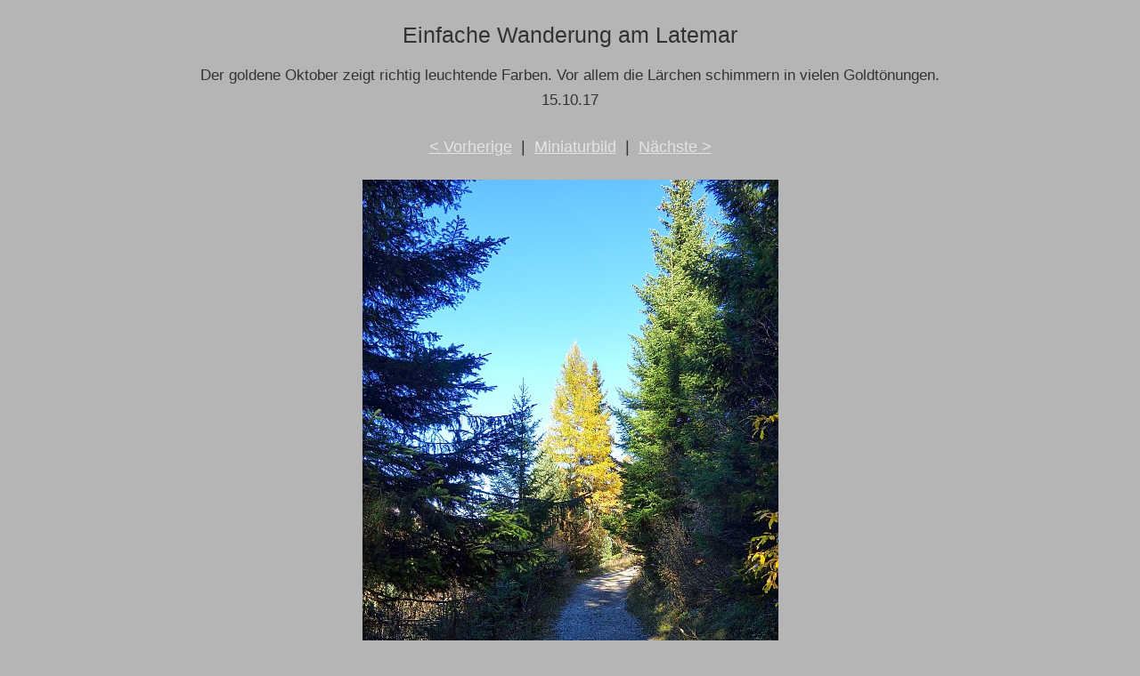

--- FILE ---
content_type: text/html; charset=UTF-8
request_url: https://www.kraxl.de/17/latemar-wanderung/original/latemar-018.html
body_size: 952
content:
<!doctype html>
<html lang="de">

<head>
  <meta http-equiv="Content-Type" content="text/html; charset=utf-8">
  <meta name="viewport" content="width=device-width, initial-scale=1">
  <meta name="Autor" content="H.Wessels, www.kraxl.de"><meta name="copyright" content="www.kraxl.de">
  <meta name="createDate" content="2017-10-25">
  <meta name="page-topic" content="Hobby">
  <meta name="abstract" content="Bergsteigen">
  <meta name="content-language" content="de">
  <META NAME="Subject" CONTENT="Bergtour, Wandern, Klettersteigen, Bergsport ">
  <meta name="description" content="Bilder von unserer Panoramawanderung zur Mayrlalm am Latemar Gebirge">
  <meta name="GENERATOR" content="XnView">
  <link rel="stylesheet" type="text/css" href="https://www.kraxl.de/css/galerie.css">
  <link rel="icon" href="https://www.kraxl.de/favicon.ico" type="image/vnd.microsoft.icon">
   <title>Panoramawanderung zur Mayrlalm am Latemar Gebirge</title> 
</head>
<body><div class="center">
    <h1>Einfache Wanderung am Latemar</h1>
    <h3>Der goldene Oktober zeigt richtig leuchtende Farben. Vor allem die Lärchen schimmern in vielen Goldtönungen.<br>
	15.10.17</h3>
    <table class="center">
<tr>      <td>
        
      <div><a href="latemar-017.html">&lt; Vorherige</a>&nbsp;&nbsp;|&nbsp;&nbsp;<a href="../index.html">Miniaturbild</a>&nbsp;&nbsp;|&nbsp;&nbsp;<a href="latemar-019.html">Nächste &gt;</a>
    </div>
    <div id="pic" class="content" style="max-width: 467px;"> <a href="latemar-019.html"><img class="img-float" src="latemar-018.jpg" width="467" height="700" alt="latemar-018.jpg"></a><br>
    </div>
    <div id="caption" class="content" style="max-width: 467px;">
      
    </div>
    <div id="navb">&nbsp;&nbsp;&nbsp;</div>
  </div>
 <div id="footer" >
		<div id="box-footer" class="flexbox">    
		<div class="box-01">
		<strong>Infos</strong><br>
		<a href="https://www.kraxl.de/impressum.html#Haftungsausschluss" class="speziell">Haftungsausschluss</a><br>
            <a href="https://www.kraxl.de/datenschutz.html" class="speziell">Datenschutzhinweis</a> <br>
		</div>
		<div class="box-02">
        <strong>Über uns</strong><br>
		<a href="https://www.kraxl.de/kontakt.html" class="speziell">Kontakt</a><br>
		<a href="https://www.kraxl.de/impressum.html" class="speziell">Impressum</a><br>
	</div>
	<div class="box-03">
        <strong>Inhalt</strong><br>
		<a href="https://www.kraxl.de/seitenindex.html" class="speziell">Seitenindex</a>&nbsp;
	</div>
</div><br>&nbsp;
	© 2002 - 2026 - <a href="https://www.kraxl.de/" class="speziell">kraxl.de</a> - Alle Rechte vorbehalten.
	<p>&nbsp;</p>
</div>
</body>

</html>

